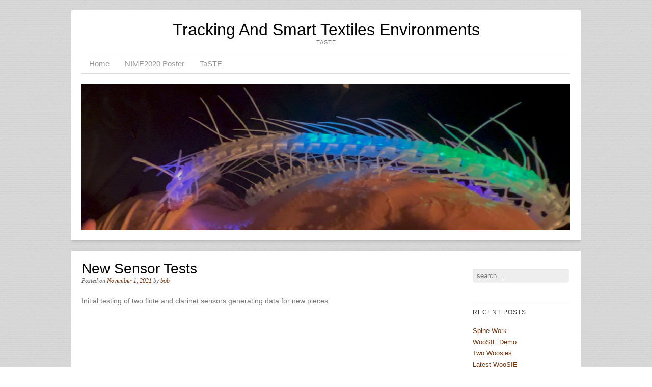

--- FILE ---
content_type: text/html; charset=utf-8
request_url: https://accounts.google.com/o/oauth2/postmessageRelay?parent=https%3A%2F%2Fblogs.ubc.ca&jsh=m%3B%2F_%2Fscs%2Fabc-static%2F_%2Fjs%2Fk%3Dgapi.lb.en.2kN9-TZiXrM.O%2Fd%3D1%2Frs%3DAHpOoo_B4hu0FeWRuWHfxnZ3V0WubwN7Qw%2Fm%3D__features__
body_size: 161
content:
<!DOCTYPE html><html><head><title></title><meta http-equiv="content-type" content="text/html; charset=utf-8"><meta http-equiv="X-UA-Compatible" content="IE=edge"><meta name="viewport" content="width=device-width, initial-scale=1, minimum-scale=1, maximum-scale=1, user-scalable=0"><script src='https://ssl.gstatic.com/accounts/o/2580342461-postmessagerelay.js' nonce="9NSktBsnkMmrmrV12IIi6Q"></script></head><body><script type="text/javascript" src="https://apis.google.com/js/rpc:shindig_random.js?onload=init" nonce="9NSktBsnkMmrmrV12IIi6Q"></script></body></html>